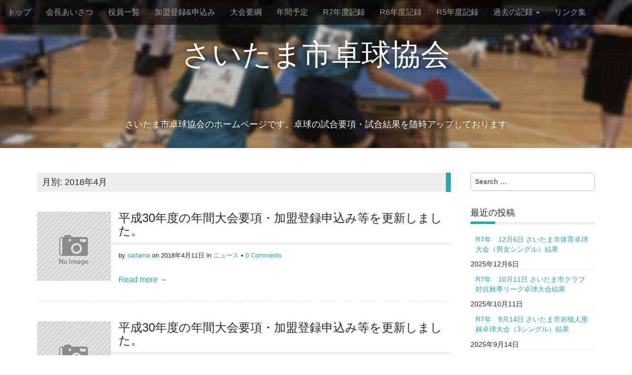

--- FILE ---
content_type: text/html; charset=UTF-8
request_url: http://saitamasitta.jp/date/2018/04/
body_size: 31669
content:
<!DOCTYPE html>
<html lang="ja">
<head>
	<meta charset="UTF-8">
	<meta name="viewport" content="width=device-width, initial-scale=1.0">
    <meta name="google-site-verification" content="12Bj-LGcZrErvr239MgZRnrjBA8vgcCLjpP3OFDfCRc" />
	<link rel="profile" href="http://gmpg.org/xfn/11">
	<link rel="pingback" href="http://saitamasitta.jp/saitamasitta/xmlrpc.php">
	<!--[if IE]><script src="http://saitamasitta.jp/saitamasitta/wp-content/themes/sttc/library/js/html5.js"></script><![endif]-->
    <link rel="stylesheet" href="https://maxcdn.bootstrapcdn.com/font-awesome/4.4.0/css/font-awesome.min.css">
	<title>4月, 2018 | さいたま市卓球協会</title>

<!-- All in One SEO Pack 2.3.3.2 by Michael Torbert of Semper Fi Web Design[614,646] -->
<meta name="robots" content="noindex,follow" />

<link rel="canonical" href="http://saitamasitta.jp/date/2018/04/" />
<!-- /all in one seo pack -->
<link rel="alternate" type="application/rss+xml" title="さいたま市卓球協会 &raquo; フィード" href="http://saitamasitta.jp/feed/" />
<link rel="alternate" type="application/rss+xml" title="さいたま市卓球協会 &raquo; コメントフィード" href="http://saitamasitta.jp/comments/feed/" />
		<script type="text/javascript">
			window._wpemojiSettings = {"baseUrl":"https:\/\/s.w.org\/images\/core\/emoji\/72x72\/","ext":".png","source":{"concatemoji":"http:\/\/saitamasitta.jp\/saitamasitta\/wp-includes\/js\/wp-emoji-release.min.js?ver=4.4.33"}};
			!function(e,n,t){var a;function i(e){var t=n.createElement("canvas"),a=t.getContext&&t.getContext("2d"),i=String.fromCharCode;return!(!a||!a.fillText)&&(a.textBaseline="top",a.font="600 32px Arial","flag"===e?(a.fillText(i(55356,56806,55356,56826),0,0),3e3<t.toDataURL().length):"diversity"===e?(a.fillText(i(55356,57221),0,0),t=a.getImageData(16,16,1,1).data,a.fillText(i(55356,57221,55356,57343),0,0),(t=a.getImageData(16,16,1,1).data)[0],t[1],t[2],t[3],!0):("simple"===e?a.fillText(i(55357,56835),0,0):a.fillText(i(55356,57135),0,0),0!==a.getImageData(16,16,1,1).data[0]))}function o(e){var t=n.createElement("script");t.src=e,t.type="text/javascript",n.getElementsByTagName("head")[0].appendChild(t)}t.supports={simple:i("simple"),flag:i("flag"),unicode8:i("unicode8"),diversity:i("diversity")},t.DOMReady=!1,t.readyCallback=function(){t.DOMReady=!0},t.supports.simple&&t.supports.flag&&t.supports.unicode8&&t.supports.diversity||(a=function(){t.readyCallback()},n.addEventListener?(n.addEventListener("DOMContentLoaded",a,!1),e.addEventListener("load",a,!1)):(e.attachEvent("onload",a),n.attachEvent("onreadystatechange",function(){"complete"===n.readyState&&t.readyCallback()})),(a=t.source||{}).concatemoji?o(a.concatemoji):a.wpemoji&&a.twemoji&&(o(a.twemoji),o(a.wpemoji)))}(window,document,window._wpemojiSettings);
		</script>
		<style type="text/css">
img.wp-smiley,
img.emoji {
	display: inline !important;
	border: none !important;
	box-shadow: none !important;
	height: 1em !important;
	width: 1em !important;
	margin: 0 .07em !important;
	vertical-align: -0.1em !important;
	background: none !important;
	padding: 0 !important;
}
</style>
<link rel='stylesheet' id='theme_stylesheet-css'  href='http://saitamasitta.jp/saitamasitta/wp-content/themes/sttc/style.css?ver=4.4.33' type='text/css' media='all' />
<link rel='stylesheet' id='google_fonts-css'  href='//fonts.googleapis.com/css?family=Megrim|Raleway|Open+Sans:400,400italic,700,700italic' type='text/css' media='all' />
<link rel='stylesheet' id='font_awesome-css'  href='http://saitamasitta.jp/saitamasitta/wp-content/themes/sttc/library/css/font-awesome.css?ver=4.3.0' type='text/css' media='all' />
<link rel='stylesheet' id='fancybox-css'  href='http://saitamasitta.jp/saitamasitta/wp-content/plugins/easy-fancybox/fancybox/jquery.fancybox-1.3.7.min.css?ver=1.5.7' type='text/css' media='screen' />
<script type='text/javascript' src='http://saitamasitta.jp/saitamasitta/wp-includes/js/jquery/jquery.js?ver=1.11.3'></script>
<script type='text/javascript' src='http://saitamasitta.jp/saitamasitta/wp-includes/js/jquery/jquery-migrate.min.js?ver=1.2.1'></script>
<link rel='https://api.w.org/' href='http://saitamasitta.jp/wp-json/' />
<link rel="EditURI" type="application/rsd+xml" title="RSD" href="http://saitamasitta.jp/saitamasitta/xmlrpc.php?rsd" />
<link rel="wlwmanifest" type="application/wlwmanifest+xml" href="http://saitamasitta.jp/saitamasitta/wp-includes/wlwmanifest.xml" /> 
<meta name="generator" content="WordPress 4.4.33" />
<style>
.container { max-width: 1170px; }
</style>
	
<!-- Easy FancyBox 1.5.7 using FancyBox 1.3.7 - RavanH (http://status301.net/wordpress-plugins/easy-fancybox/) -->
<script type="text/javascript">
/* <![CDATA[ */
var fb_timeout = null;
var fb_opts = { 'overlayShow' : true, 'hideOnOverlayClick' : true, 'showCloseButton' : true, 'centerOnScroll' : true, 'enableEscapeButton' : true, 'autoScale' : true };
var easy_fancybox_handler = function(){
	/* IMG */
	var fb_IMG_select = 'a[href*=".jpg"]:not(.nofancybox,.pin-it-button), area[href*=".jpg"]:not(.nofancybox), a[href*=".jpeg"]:not(.nofancybox,.pin-it-button), area[href*=".jpeg"]:not(.nofancybox), a[href*=".png"]:not(.nofancybox,.pin-it-button), area[href*=".png"]:not(.nofancybox)';
	jQuery(fb_IMG_select).addClass('fancybox image');
	var fb_IMG_sections = jQuery('div.gallery');
	fb_IMG_sections.each(function() { jQuery(this).find(fb_IMG_select).attr('rel', 'gallery-' + fb_IMG_sections.index(this)); });
	jQuery('a.fancybox, area.fancybox, li.fancybox a:not(li.nofancybox a)').fancybox( jQuery.extend({}, fb_opts, { 'transitionIn' : 'elastic', 'easingIn' : 'easeOutBack', 'transitionOut' : 'elastic', 'easingOut' : 'easeInBack', 'opacity' : false, 'hideOnContentClick' : false, 'titleShow' : true, 'titlePosition' : 'over', 'titleFromAlt' : true, 'showNavArrows' : true, 'enableKeyboardNav' : true, 'cyclic' : false }) );
	/* Auto-click */ 
	jQuery('#fancybox-auto').trigger('click');
}
/* ]]> */
</script>
</head>
<script>
  (function(i,s,o,g,r,a,m){i['GoogleAnalyticsObject']=r;i[r]=i[r]||function(){
  (i[r].q=i[r].q||[]).push(arguments)},i[r].l=1*new Date();a=s.createElement(o),
  m=s.getElementsByTagName(o)[0];a.async=1;a.src=g;m.parentNode.insertBefore(a,m)
  })(window,document,'script','//www.google-analytics.com/analytics.js','ga');

  ga('create', 'UA-75969679-1', 'auto');
  ga('send', 'pageview');

</script>
<body class="archive date basic">

	<div id="page">

		<header id="header">
			<nav id="site-navigation" class="navbar navbar-inverse navbar-fixed-top" role="navigation">
				<h3 class="sr-only">Main menu</h3>
				<a class="sr-only" href="#primary" title="Skip to content">Skip to content</a>

				<div class="navbar-header">
					<button type="button" class="navbar-toggle" data-toggle="collapse" data-target=".navbar-collapse">
				        <span class="icon-bar"></span>
				        <span class="icon-bar"></span>
				        <span class="icon-bar"></span>
				    </button>
				</div>

				<div class="collapse navbar-collapse">
					<ul id="menu-%e3%83%a1%e3%83%8b%e3%83%a5%e3%83%bc-1" class="nav navbar-nav"><li id="menu-item-6" class="menu-item menu-item-type-custom menu-item-object-custom menu-item-home menu-item-6"><a href="http://saitamasitta.jp/">トップ</a></li>
<li id="menu-item-33" class="menu-item menu-item-type-post_type menu-item-object-page menu-item-33"><a href="http://saitamasitta.jp/message/">会長あいさつ</a></li>
<li id="menu-item-32" class="menu-item menu-item-type-post_type menu-item-object-page menu-item-32"><a href="http://saitamasitta.jp/staff/">役員一覧</a></li>
<li id="menu-item-31" class="menu-item menu-item-type-post_type menu-item-object-page menu-item-31"><a href="http://saitamasitta.jp/register/">加盟登録&#038;申込み</a></li>
<li id="menu-item-30" class="menu-item menu-item-type-post_type menu-item-object-page menu-item-30"><a href="http://saitamasitta.jp/data/">大会要綱</a></li>
<li id="menu-item-29" class="menu-item menu-item-type-post_type menu-item-object-page menu-item-29"><a href="http://saitamasitta.jp/schedule/">年間予定</a></li>
<li id="menu-item-1423" class="menu-item menu-item-type-taxonomy menu-item-object-category menu-item-1423"><a href="http://saitamasitta.jp/category/r7%e5%b9%b4%e5%ba%a6%e8%a8%98%e9%8c%b2/">R7年度記録</a></li>
<li id="menu-item-1267" class="menu-item menu-item-type-taxonomy menu-item-object-category menu-item-1267"><a href="http://saitamasitta.jp/category/r6%e5%b9%b4%e5%ba%a6%e8%a8%98%e9%8c%b2/">R6年度記録</a></li>
<li id="menu-item-1155" class="menu-item menu-item-type-taxonomy menu-item-object-category menu-item-1155"><a href="http://saitamasitta.jp/category/r5match/">R5年度記録</a></li>
<li id="menu-item-1152" class="menu-item menu-item-type-custom menu-item-object-custom menu-item-has-children dropdown menu-item-1152"><a class="dropdown-toggle" data-toggle="dropdown" data-target="#" href="#">過去の記録 <span class="caret"></span></a>
<ul class="dropdown-menu">
	<li id="menu-item-1154" class="menu-item menu-item-type-taxonomy menu-item-object-category menu-item-1154"><a href="http://saitamasitta.jp/category/r4match/">R4年度記録</a></li>
	<li id="menu-item-1153" class="menu-item menu-item-type-taxonomy menu-item-object-category menu-item-1153"><a href="http://saitamasitta.jp/category/r33match/">R3年度記録</a></li>
	<li id="menu-item-788" class="menu-item menu-item-type-taxonomy menu-item-object-category menu-item-788"><a href="http://saitamasitta.jp/category/r31match/">R元年度記録</a></li>
	<li id="menu-item-592" class="menu-item menu-item-type-taxonomy menu-item-object-category menu-item-592"><a href="http://saitamasitta.jp/category/h30match/">H30年度記録</a></li>
	<li id="menu-item-466" class="menu-item menu-item-type-taxonomy menu-item-object-category menu-item-466"><a href="http://saitamasitta.jp/category/h29match/">H29年度記録</a></li>
	<li id="menu-item-10" class="menu-item menu-item-type-taxonomy menu-item-object-category menu-item-10"><a href="http://saitamasitta.jp/category/h28match/">H28年度記録</a></li>
	<li id="menu-item-267" class="menu-item menu-item-type-taxonomy menu-item-object-category menu-item-267"><a href="http://saitamasitta.jp/category/h27match/">H27年度記録</a></li>
	<li id="menu-item-182" class="menu-item menu-item-type-taxonomy menu-item-object-category menu-item-182"><a href="http://saitamasitta.jp/category/h26match/">H26年度記録</a></li>
</ul>
</li>
<li id="menu-item-93" class="menu-item menu-item-type-post_type menu-item-object-page menu-item-93"><a href="http://saitamasitta.jp/link/">リンク集</a></li>
</ul>				</div>
			</nav><!-- #site-navigation -->

			 <div class="title-card-wrapper">
                <div class="title-card">
    				<div id="site-meta">
						    					<div id="site-title">
    						<a href="http://saitamasitta.jp" title="さいたま市卓球協会" rel="home">さいたま市卓球協会</a>
    					</div>

    					
    					<div id="site-description" class="margin-top">
    						さいたま市卓球協会のホームページです。卓球の試合要項・試合結果を随時アップしております    					</div>
						    					<a href="#" id="more-site" class="btn btn-default btn-lg">See More</a>
    				</div>

    							<img class="header-img" src="http://saitamasitta.jp/saitamasitta/wp-content/uploads/2019/01/cropped-02-1.jpg" alt="" />
							</div>
			</div>

		</header>

		<main>
	<div class="container">
		<div class="row">
			<section id="primary" class="col-md-9 hfeed">

				
					<header id="archive-header">
												<h1 class="page-title">月別: 2018年4月</h1>					</header><!-- #archive-header -->

						<article id="post-622" class="clearfix post-622 post type-post status-publish format-standard has-post-thumbnail hentry category-news xfolkentry">
				<a href="http://saitamasitta.jp/news/622/">
			<img width="150" height="140" src="http://saitamasitta.jp/saitamasitta/wp-content/uploads/2016/11/no-img-150x140.png" class="alignleft wp-post-image" alt="no-img" />		</a>
		
	<h2 class="entry-title taggedlink"><a href="http://saitamasitta.jp/news/622/" rel="bookmark"><a href="http://saitamasitta.jp/data/">平成30年度の年間大会要項・加盟登録申込み等を更新しました。</a></a></h2>
		<div class="entry-meta">
		by <span class="vcard author"><span class="fn"><a href="http://saitamasitta.jp/author/saitama/" title="Posts by saitama" rel="author">saitama</a></span></span>&nbsp;on&nbsp;<a href="http://saitamasitta.jp/news/622/" class="time"><time class="date published updated" datetime="2018-04-11">2018年4月11日</time></a>&nbsp;in&nbsp;<a href="http://saitamasitta.jp/category/news/" rel="category tag">ニュース</a>&nbsp;&bull;&nbsp;<a href="http://saitamasitta.jp/news/622/#respond">0 Comments</a>	</div>
	
	    <div class="entry-content description clearfix">
		    <p class="excerpt"> <a href="http://saitamasitta.jp/news/622/">Read more &rarr;</a></p>
	    </div><!-- .entry-content -->
	    	</article><!-- #post-622 -->	<article id="post-620" class="clearfix post-620 post type-post status-publish format-standard has-post-thumbnail hentry category-news xfolkentry">
				<a href="http://saitamasitta.jp/news/620/">
			<img width="150" height="140" src="http://saitamasitta.jp/saitamasitta/wp-content/uploads/2016/11/no-img-150x140.png" class="alignleft wp-post-image" alt="no-img" />		</a>
		
	<h2 class="entry-title taggedlink"><a href="http://saitamasitta.jp/news/620/" rel="bookmark"><a href="http://saitamasitta.jp/register/">平成30年度の年間大会要項・加盟登録申込み等を更新しました。</a></a></h2>
		<div class="entry-meta">
		by <span class="vcard author"><span class="fn"><a href="http://saitamasitta.jp/author/saitama/" title="Posts by saitama" rel="author">saitama</a></span></span>&nbsp;on&nbsp;<a href="http://saitamasitta.jp/news/620/" class="time"><time class="date published updated" datetime="2018-04-10">2018年4月10日</time></a>&nbsp;in&nbsp;<a href="http://saitamasitta.jp/category/news/" rel="category tag">ニュース</a>&nbsp;&bull;&nbsp;<a href="http://saitamasitta.jp/news/620/#respond">0 Comments</a>	</div>
	
	    <div class="entry-content description clearfix">
		    <p class="excerpt"> <a href="http://saitamasitta.jp/news/620/">Read more &rarr;</a></p>
	    </div><!-- .entry-content -->
	    	</article><!-- #post-620 -->	<article id="post-604" class="clearfix post-604 post type-post status-publish format-standard has-post-thumbnail hentry category-doubles-2 category-h30match xfolkentry">
				<a href="http://saitamasitta.jp/doubles-2/604/">
			<img width="150" height="150" src="http://saitamasitta.jp/saitamasitta/wp-content/uploads/2018/04/6-150x150.jpg" class="alignleft wp-post-image" alt="6" srcset="http://saitamasitta.jp/saitamasitta/wp-content/uploads/2018/04/6-150x150.jpg 150w, http://saitamasitta.jp/saitamasitta/wp-content/uploads/2018/04/6-100x100.jpg 100w" sizes="(max-width: 150px) 100vw, 150px" />		</a>
		
	<h2 class="entry-title taggedlink"><a href="http://saitamasitta.jp/doubles-2/604/" rel="bookmark">H30年　4月1日 3ダブルス団体戦卓球大会結果</a></h2>
		<div class="entry-meta">
		by <span class="vcard author"><span class="fn"><a href="http://saitamasitta.jp/author/saitama/" title="Posts by saitama" rel="author">saitama</a></span></span>&nbsp;on&nbsp;<a href="http://saitamasitta.jp/doubles-2/604/" class="time"><time class="date published updated" datetime="2018-04-01">2018年4月1日</time></a>&nbsp;in&nbsp;<a href="http://saitamasitta.jp/category/doubles-2/" rel="category tag">3ダブルス団体</a>, <a href="http://saitamasitta.jp/category/h30match/" rel="category tag">H30年度記録</a>&nbsp;&bull;&nbsp;<a href="http://saitamasitta.jp/doubles-2/604/#respond">0 Comments</a>	</div>
	
	    <div class="entry-content description clearfix">
		    <p class="excerpt">&nbsp; <a href="http://saitamasitta.jp/doubles-2/604/">Read more &rarr;</a></p>
	    </div><!-- .entry-content -->
	    	</article><!-- #post-604 -->			<!--�y�[�W�l�[�V����-->
			</section><!-- #primary.c8 -->
				<div id="secondary" class="col-md-3" role="complementary">
		<aside id="search-2" class="widget widget_search"><form role="search" method="get" class="search-form" action="http://saitamasitta.jp">
	<label>
		<span class="sr-only">Search for:</span>
		<input type="search" class="search-field" placeholder="Search &hellip;" value="" name="s">
	</label>
</form></aside>		<aside id="recent-posts-2" class="widget widget_recent_entries">		<h3 class="widget-title">最近の投稿</h3>		<ul>
					<li>
				<a href="http://saitamasitta.jp/singles/1455/">R7年　12月6日 さいたま市体育卓球大会（男女シングル）結果</a>
							<span class="post-date">2025年12月6日</span>
						</li>
					<li>
				<a href="http://saitamasitta.jp/team/1451/">R7年　10月11日 さいたま市クラブ対抗秋季リーグ卓球大会結果</a>
							<span class="post-date">2025年10月11日</span>
						</li>
					<li>
				<a href="http://saitamasitta.jp/team/1448/">R7年　9月14日 さいたま市岩槻人形杯卓球大会（3シングル）結果</a>
							<span class="post-date">2025年9月14日</span>
						</li>
					<li>
				<a href="http://saitamasitta.jp/singles/1437/">R7年　9月6日 さいたま市卓球大会（男女シングル・男女ダブルス・ラージミックスダブルス）結果</a>
							<span class="post-date">2025年9月6日</span>
						</li>
					<li>
				<a href="http://saitamasitta.jp/news/1426/">卓球教室・ラージ3ミックスダブルス大会中止のお知らせ（会場都合により）</a>
							<span class="post-date">2025年7月9日</span>
						</li>
					<li>
				<a href="http://saitamasitta.jp/women/1434/">R7年　7月4日 レディース卓球大会（ペアマッチ）結果</a>
							<span class="post-date">2025年7月4日</span>
						</li>
					<li>
				<a href="http://saitamasitta.jp/team/1414/">R7年　6月7日 さいたま市さくら草杯卓球大会（団体戦）結果</a>
							<span class="post-date">2025年6月7日</span>
						</li>
					<li>
				<a href="http://saitamasitta.jp/community/1411/">R7年　5月12日 春季公民館対抗卓球大会　結果</a>
							<span class="post-date">2025年5月12日</span>
						</li>
					<li>
				<a href="http://saitamasitta.jp/team/1407/">R7年　5月3日 さいたま市クラブ対抗春季リーグ卓球大会結果</a>
							<span class="post-date">2025年5月3日</span>
						</li>
					<li>
				<a href="http://saitamasitta.jp/news/1421/">「<a href="http://saitamasitta.jp/schedule/">年間予定</a>」「<a href="http://saitamasitta.jp/data/">大会要綱</a>」「<a href="http://saitamasitta.jp/staff/">役員一覧</a>」を更新しました。</a>
							<span class="post-date">2025年5月1日</span>
						</li>
				</ul>
		</aside>		<aside id="archives-2" class="widget widget_archive"><h3 class="widget-title">アーカイブ</h3>		<ul>
			<li><a href='http://saitamasitta.jp/date/2025/12/'>2025年12月</a></li>
	<li><a href='http://saitamasitta.jp/date/2025/10/'>2025年10月</a></li>
	<li><a href='http://saitamasitta.jp/date/2025/09/'>2025年9月</a></li>
	<li><a href='http://saitamasitta.jp/date/2025/07/'>2025年7月</a></li>
	<li><a href='http://saitamasitta.jp/date/2025/06/'>2025年6月</a></li>
	<li><a href='http://saitamasitta.jp/date/2025/05/'>2025年5月</a></li>
	<li><a href='http://saitamasitta.jp/date/2025/04/'>2025年4月</a></li>
	<li><a href='http://saitamasitta.jp/date/2025/03/'>2025年3月</a></li>
	<li><a href='http://saitamasitta.jp/date/2025/02/'>2025年2月</a></li>
	<li><a href='http://saitamasitta.jp/date/2025/01/'>2025年1月</a></li>
	<li><a href='http://saitamasitta.jp/date/2024/12/'>2024年12月</a></li>
	<li><a href='http://saitamasitta.jp/date/2024/11/'>2024年11月</a></li>
	<li><a href='http://saitamasitta.jp/date/2024/09/'>2024年9月</a></li>
	<li><a href='http://saitamasitta.jp/date/2024/07/'>2024年7月</a></li>
	<li><a href='http://saitamasitta.jp/date/2024/06/'>2024年6月</a></li>
	<li><a href='http://saitamasitta.jp/date/2024/05/'>2024年5月</a></li>
	<li><a href='http://saitamasitta.jp/date/2024/04/'>2024年4月</a></li>
	<li><a href='http://saitamasitta.jp/date/2024/03/'>2024年3月</a></li>
	<li><a href='http://saitamasitta.jp/date/2024/02/'>2024年2月</a></li>
	<li><a href='http://saitamasitta.jp/date/2024/01/'>2024年1月</a></li>
	<li><a href='http://saitamasitta.jp/date/2023/11/'>2023年11月</a></li>
	<li><a href='http://saitamasitta.jp/date/2023/10/'>2023年10月</a></li>
	<li><a href='http://saitamasitta.jp/date/2023/09/'>2023年9月</a></li>
	<li><a href='http://saitamasitta.jp/date/2023/07/'>2023年7月</a></li>
	<li><a href='http://saitamasitta.jp/date/2023/06/'>2023年6月</a></li>
	<li><a href='http://saitamasitta.jp/date/2023/05/'>2023年5月</a></li>
	<li><a href='http://saitamasitta.jp/date/2023/04/'>2023年4月</a></li>
	<li><a href='http://saitamasitta.jp/date/2023/03/'>2023年3月</a></li>
	<li><a href='http://saitamasitta.jp/date/2023/01/'>2023年1月</a></li>
	<li><a href='http://saitamasitta.jp/date/2022/12/'>2022年12月</a></li>
	<li><a href='http://saitamasitta.jp/date/2022/11/'>2022年11月</a></li>
	<li><a href='http://saitamasitta.jp/date/2022/09/'>2022年9月</a></li>
	<li><a href='http://saitamasitta.jp/date/2022/07/'>2022年7月</a></li>
	<li><a href='http://saitamasitta.jp/date/2022/06/'>2022年6月</a></li>
	<li><a href='http://saitamasitta.jp/date/2022/05/'>2022年5月</a></li>
	<li><a href='http://saitamasitta.jp/date/2022/04/'>2022年4月</a></li>
	<li><a href='http://saitamasitta.jp/date/2022/03/'>2022年3月</a></li>
	<li><a href='http://saitamasitta.jp/date/2022/02/'>2022年2月</a></li>
	<li><a href='http://saitamasitta.jp/date/2022/01/'>2022年1月</a></li>
	<li><a href='http://saitamasitta.jp/date/2021/12/'>2021年12月</a></li>
	<li><a href='http://saitamasitta.jp/date/2021/11/'>2021年11月</a></li>
	<li><a href='http://saitamasitta.jp/date/2021/09/'>2021年9月</a></li>
	<li><a href='http://saitamasitta.jp/date/2021/08/'>2021年8月</a></li>
	<li><a href='http://saitamasitta.jp/date/2021/07/'>2021年7月</a></li>
	<li><a href='http://saitamasitta.jp/date/2021/06/'>2021年6月</a></li>
	<li><a href='http://saitamasitta.jp/date/2020/08/'>2020年8月</a></li>
	<li><a href='http://saitamasitta.jp/date/2020/07/'>2020年7月</a></li>
	<li><a href='http://saitamasitta.jp/date/2020/06/'>2020年6月</a></li>
	<li><a href='http://saitamasitta.jp/date/2020/05/'>2020年5月</a></li>
	<li><a href='http://saitamasitta.jp/date/2020/03/'>2020年3月</a></li>
	<li><a href='http://saitamasitta.jp/date/2020/02/'>2020年2月</a></li>
	<li><a href='http://saitamasitta.jp/date/2020/01/'>2020年1月</a></li>
	<li><a href='http://saitamasitta.jp/date/2019/11/'>2019年11月</a></li>
	<li><a href='http://saitamasitta.jp/date/2019/10/'>2019年10月</a></li>
	<li><a href='http://saitamasitta.jp/date/2019/09/'>2019年9月</a></li>
	<li><a href='http://saitamasitta.jp/date/2019/07/'>2019年7月</a></li>
	<li><a href='http://saitamasitta.jp/date/2019/05/'>2019年5月</a></li>
	<li><a href='http://saitamasitta.jp/date/2019/04/'>2019年4月</a></li>
	<li><a href='http://saitamasitta.jp/date/2019/03/'>2019年3月</a></li>
	<li><a href='http://saitamasitta.jp/date/2019/02/'>2019年2月</a></li>
	<li><a href='http://saitamasitta.jp/date/2019/01/'>2019年1月</a></li>
	<li><a href='http://saitamasitta.jp/date/2018/12/'>2018年12月</a></li>
	<li><a href='http://saitamasitta.jp/date/2018/11/'>2018年11月</a></li>
	<li><a href='http://saitamasitta.jp/date/2018/10/'>2018年10月</a></li>
	<li><a href='http://saitamasitta.jp/date/2018/09/'>2018年9月</a></li>
	<li><a href='http://saitamasitta.jp/date/2018/07/'>2018年7月</a></li>
	<li><a href='http://saitamasitta.jp/date/2018/06/'>2018年6月</a></li>
	<li><a href='http://saitamasitta.jp/date/2018/05/'>2018年5月</a></li>
	<li><a href='http://saitamasitta.jp/date/2018/04/'>2018年4月</a></li>
	<li><a href='http://saitamasitta.jp/date/2018/03/'>2018年3月</a></li>
	<li><a href='http://saitamasitta.jp/date/2018/02/'>2018年2月</a></li>
	<li><a href='http://saitamasitta.jp/date/2018/01/'>2018年1月</a></li>
	<li><a href='http://saitamasitta.jp/date/2017/11/'>2017年11月</a></li>
	<li><a href='http://saitamasitta.jp/date/2017/10/'>2017年10月</a></li>
	<li><a href='http://saitamasitta.jp/date/2017/09/'>2017年9月</a></li>
	<li><a href='http://saitamasitta.jp/date/2017/07/'>2017年7月</a></li>
	<li><a href='http://saitamasitta.jp/date/2017/06/'>2017年6月</a></li>
	<li><a href='http://saitamasitta.jp/date/2017/05/'>2017年5月</a></li>
	<li><a href='http://saitamasitta.jp/date/2017/04/'>2017年4月</a></li>
	<li><a href='http://saitamasitta.jp/date/2017/03/'>2017年3月</a></li>
	<li><a href='http://saitamasitta.jp/date/2017/02/'>2017年2月</a></li>
	<li><a href='http://saitamasitta.jp/date/2017/01/'>2017年1月</a></li>
	<li><a href='http://saitamasitta.jp/date/2016/12/'>2016年12月</a></li>
	<li><a href='http://saitamasitta.jp/date/2016/11/'>2016年11月</a></li>
	<li><a href='http://saitamasitta.jp/date/2016/10/'>2016年10月</a></li>
	<li><a href='http://saitamasitta.jp/date/2016/09/'>2016年9月</a></li>
	<li><a href='http://saitamasitta.jp/date/2016/07/'>2016年7月</a></li>
	<li><a href='http://saitamasitta.jp/date/2016/06/'>2016年6月</a></li>
	<li><a href='http://saitamasitta.jp/date/2016/05/'>2016年5月</a></li>
	<li><a href='http://saitamasitta.jp/date/2016/04/'>2016年4月</a></li>
	<li><a href='http://saitamasitta.jp/date/2016/03/'>2016年3月</a></li>
	<li><a href='http://saitamasitta.jp/date/2015/12/'>2015年12月</a></li>
	<li><a href='http://saitamasitta.jp/date/2015/11/'>2015年11月</a></li>
	<li><a href='http://saitamasitta.jp/date/2015/10/'>2015年10月</a></li>
	<li><a href='http://saitamasitta.jp/date/2015/09/'>2015年9月</a></li>
	<li><a href='http://saitamasitta.jp/date/2015/07/'>2015年7月</a></li>
	<li><a href='http://saitamasitta.jp/date/2015/06/'>2015年6月</a></li>
	<li><a href='http://saitamasitta.jp/date/2015/05/'>2015年5月</a></li>
	<li><a href='http://saitamasitta.jp/date/2015/04/'>2015年4月</a></li>
	<li><a href='http://saitamasitta.jp/date/2015/03/'>2015年3月</a></li>
	<li><a href='http://saitamasitta.jp/date/2015/02/'>2015年2月</a></li>
	<li><a href='http://saitamasitta.jp/date/2015/01/'>2015年1月</a></li>
	<li><a href='http://saitamasitta.jp/date/2014/11/'>2014年11月</a></li>
	<li><a href='http://saitamasitta.jp/date/2014/10/'>2014年10月</a></li>
	<li><a href='http://saitamasitta.jp/date/2014/09/'>2014年9月</a></li>
	<li><a href='http://saitamasitta.jp/date/2014/07/'>2014年7月</a></li>
	<li><a href='http://saitamasitta.jp/date/2014/06/'>2014年6月</a></li>
	<li><a href='http://saitamasitta.jp/date/2014/05/'>2014年5月</a></li>
	<li><a href='http://saitamasitta.jp/date/2014/04/'>2014年4月</a></li>
		</ul>
		</aside><aside id="categories-2" class="widget widget_categories"><h3 class="widget-title">カテゴリー</h3>		<ul>
	<li class="cat-item cat-item-14"><a href="http://saitamasitta.jp/category/doubles-2/" >3ダブルス団体</a>
</li>
	<li class="cat-item cat-item-4"><a href="http://saitamasitta.jp/category/h26match/" >H26年度記録</a>
</li>
	<li class="cat-item cat-item-2"><a href="http://saitamasitta.jp/category/h27match/" >H27年度記録</a>
</li>
	<li class="cat-item cat-item-3"><a href="http://saitamasitta.jp/category/h28match/" >H28年度記録</a>
</li>
	<li class="cat-item cat-item-15"><a href="http://saitamasitta.jp/category/h29match/" >H29年度記録</a>
</li>
	<li class="cat-item cat-item-17"><a href="http://saitamasitta.jp/category/h30match/" >H30年度記録</a>
</li>
	<li class="cat-item cat-item-19"><a href="http://saitamasitta.jp/category/r33match/" >R3年度記録</a>
</li>
	<li class="cat-item cat-item-20"><a href="http://saitamasitta.jp/category/r4match/" >R4年度記録</a>
</li>
	<li class="cat-item cat-item-21"><a href="http://saitamasitta.jp/category/r5match/" >R5年度記録</a>
</li>
	<li class="cat-item cat-item-22"><a href="http://saitamasitta.jp/category/r6%e5%b9%b4%e5%ba%a6%e8%a8%98%e9%8c%b2/" >R6年度記録</a>
</li>
	<li class="cat-item cat-item-23"><a href="http://saitamasitta.jp/category/r7%e5%b9%b4%e5%ba%a6%e8%a8%98%e9%8c%b2/" >R7年度記録</a>
</li>
	<li class="cat-item cat-item-18"><a href="http://saitamasitta.jp/category/r31match/" >R元年度記録</a>
</li>
	<li class="cat-item cat-item-7"><a href="http://saitamasitta.jp/category/singles/" >シングルス</a>
</li>
	<li class="cat-item cat-item-8"><a href="http://saitamasitta.jp/category/doubles/" >ダブルス</a>
</li>
	<li class="cat-item cat-item-9"><a href="http://saitamasitta.jp/category/news/" >ニュース</a>
</li>
	<li class="cat-item cat-item-10"><a href="http://saitamasitta.jp/category/large/" >ラージ</a>
</li>
	<li class="cat-item cat-item-12"><a href="http://saitamasitta.jp/category/women/" >レディース</a>
</li>
	<li class="cat-item cat-item-13"><a href="http://saitamasitta.jp/category/community/" >公民館</a>
</li>
	<li class="cat-item cat-item-6"><a href="http://saitamasitta.jp/category/team/" >団体戦</a>
</li>
	<li class="cat-item cat-item-11"><a href="http://saitamasitta.jp/category/school/" >高校</a>
</li>
		</ul>
</aside>	</div><!-- #secondary.widget-area -->		</div>
	</div>
	</main><!-- main -->

	<footer id="footer" role="contentinfo">
		<div id="footer-content" class="container">
			<div class="row">
				<div class="copyright col-lg-12">
					<span class="pull-left">Copyright &copy; 2026  <a href="http://saitamasitta.jp">さいたま市卓球協会</a>. All Rights Reserved.</span>
					<span class="credit-link pull-right"><!--<a href="http://homepage-seisakujo.jp/">http://homepage-seisakujo.jp/</a>--></span>
				</div><!-- .col-lg-12 -->
			</div><!-- .row -->
		</div><!-- #footer-content.container -->
	</footer><!-- #footer -->
</div><!-- #page -->

<script type='text/javascript' src='http://saitamasitta.jp/saitamasitta/wp-content/themes/sttc/library/js/bootstrap.min.js?ver=3.0.3'></script>
<script type='text/javascript' src='http://saitamasitta.jp/saitamasitta/wp-content/themes/sttc/library/js/fillsize.js?ver=4.4.33'></script>
<script type='text/javascript' src='http://saitamasitta.jp/saitamasitta/wp-content/themes/sttc/library/js/jquery.arctext.js?ver=4.4.33'></script>
<script type='text/javascript'>
/* <![CDATA[ */
var theme_js_vars = {"arc":"0","fittext":"1"};
/* ]]> */
</script>
<script type='text/javascript' src='http://saitamasitta.jp/saitamasitta/wp-content/themes/sttc/library/js/theme.js?ver=4.4.33'></script>
<script type='text/javascript' src='http://saitamasitta.jp/saitamasitta/wp-includes/js/wp-embed.min.js?ver=4.4.33'></script>
<script type='text/javascript' src='http://saitamasitta.jp/saitamasitta/wp-content/plugins/easy-fancybox/fancybox/jquery.fancybox-1.3.7.min.js?ver=1.5.7'></script>
<script type='text/javascript' src='http://saitamasitta.jp/saitamasitta/wp-content/plugins/easy-fancybox/jquery.easing.pack.js?ver=1.3'></script>
<script type='text/javascript' src='http://saitamasitta.jp/saitamasitta/wp-content/plugins/easy-fancybox/jquery.mousewheel.min.js?ver=3.1.12'></script>

<script type="text/javascript">
jQuery(document).on('ready post-load', easy_fancybox_handler );
</script>
</body>
</html>